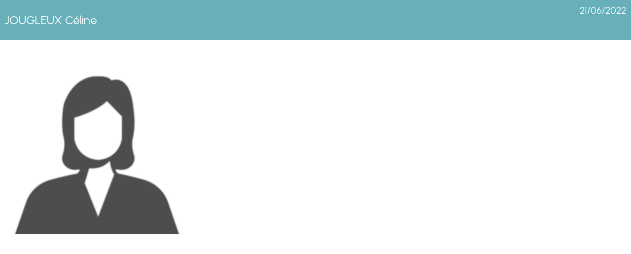

--- FILE ---
content_type: text/html; charset=UTF-8
request_url: https://www.hautvillers-ouville.fr/article_popup_14_1_jouogleux-celin_fr.html
body_size: 1006
content:
<!DOCTYPE html>
<html xmlns="http://www.w3.org/1999/xhtml" xml:lang="<? echo $lang; ?>" lang="<? echo $lang; ?>" xmlns:og="http://ogp.me/ns#">
<head prefix="og: http://ogp.me/ns#">
<meta http-equiv="Content-Type" content="application/xhtml+xml;charset=utf-8" />
<meta name="viewport" content="width=device-width, initial-scale=1.0">
<meta name="generator" content="WebSee (websee.fr)"/>

<title>JOUGLEUX Céline</title>
<meta name="keywords" content="JOUGLEUX Céline" />
<meta name="description" content="Conseillère municipale" />
<meta property="og:site_name" content="www.hautvillers-ouville.fr" />
<meta property="og:title" content="JOUGLEUX Céline" />
<meta property="og:description" content="Conseillère municipale" />
<meta property="og:type" content="article" />
<meta property="og:article:published_time" content="2022-06-21 15:40:00" />
<meta property="og:url" content="https://www.hautvillers-ouville.fr/article_14_1_jougleux-celine_fr.html" />
<meta property="og:image" content="https://www.hautvillers-ouville.fr/userfile/img-actu/xl/1655818870-8-2.png" />	
<meta name="news_keywords" content="conseiller">
<link href="https://fonts.googleapis.com/css?family=Urbanist" rel="stylesheet" type="text/css" /><link href="/css/global/style2.css" rel="stylesheet" type="text/css" />
<link href="/css/global/images-width.css" rel="stylesheet" type="text/css" />
<link type="text/css" href="/css/template/enkel/global.css" rel="stylesheet" />
<link type="text/css" href="/css/template/enkel/vert.css" rel="stylesheet" />
<link type="text/css" href="/template/stylesheet.css" rel="stylesheet" /><link href="/css/css_0_fr.css" rel="stylesheet" type="text/css" />
<link href="/css/css_1_fr.css" rel="stylesheet" type="text/css" />
    <script src="/js/jquery-ui-1.12.1.custom/external/jquery/jquery.min.js" type="text/javascript" ></script>
    <script src="/js/dialog/jquery.dialog.min.js" type="text/javascript" ></script>
    <script src="/js/websee.min.js"></script>
    <script src="/js/responsive2.min.js"></script>
<style type="text/css">
html, body {
background-image: none;
}

</style>
</head>
<body>
<input type="hidden" id="token" value="e994e7a53d6819dc2537bb85d35b4956" />
<div class="un-article-detail-popup" id="articles-detail-popup-137">
    <div class="un-article-detail-popup-header">
        <div class="un-article-detail-popup-titre"><h1>JOUGLEUX Céline</h1></div>
        <div class="un-article-detail-popup-publication">21/06/2022</div>
    </div>
    <div class="un-article-detail-popup-contenu">
        <div class="un-article-detail-popup-texte">           <img src="/userfile/img-actu/xl/1655818870-8-2.png" alt="" class="element-30" style="float:left; padding:0 10px 10px 0"/>
        </div>
    </div>
</div>
</body>
</html>

--- FILE ---
content_type: text/css
request_url: https://www.hautvillers-ouville.fr/css/template/enkel/global.css
body_size: 1370
content:
html {
	padding: 0;
	margin: 0;
}

body {
	padding: 0;
	margin: 0;
	font-family: Ubuntu, Tahoma, Helvetica, Arial, Verdana;
	color: #928e92;
}

.template-contents {
	max-width: 1200px;
	margin: 0 auto;
}

.template-header {
	overflow: visible;
	position: relative;
	z-index: 100;
}

.template-body {
	
}

.template-footer {
	background-color: #69d3ed;
	color: #ffffff;
	clear:both;
}

.footer-template {padding:10px; color:white;}

.template-header-content {
	position: relative;
	
}

.template-body-content {max-width:100%;}

.template-footer-content {
	
}

.template-animation {
	max-width: 100% !important;
	position: relative;
	clear: both;
}

.template-animation-content {
	width: 100%;
}

.template-animation-content img {
	width: 100%;
	height: auto;
}

.body-left {
	
}

.body-right {
	
}

.logo-essentiel {
	max-height: 250px;
	width:100%;
	text-align:center;
}

.logo-essentiel img {
	height: 100%;
	width: auto;
}

.nom-page { 
    float: left;
}

.recherche {
    float: right; 
    margin-top: 15px;
}


@media screen and (max-width: 470px) {
.logo-essentiel img {width:100%;height:auto;}
}

.header-text {
	width:100%;
	clear:both;
	text-align:center;	
	font-size: 20px;	
	color: #bab4b8;
	padding: 25px 0;	
}

.bloc-logo {
	float: left;
	padding-top: 20px;
}

.footer-text {
	float: right;	
	font-size: 20px;
	color: #ffffff;
	line-height: 25px;
	padding-top: 22px;
	padding-left: 33px;
	padding-bottom: 15px;
}

.menu-pied-de-page {float:right;}

.bloc-address {
	float: left;
	padding-top: 25px;
}

address {
	float: left;
	padding-right: 25px;
 	font-size: 25px;
}

a, a:link, a:active, a:hover, a:visited {
	color: #69d3ed;
	text-decoration: none;
}

.social-networks {
	float: right;
	padding-top: 25px;
	clear: right;
}

.social-networks .socicon, .social-networks .fa {font-size: 30px;}
.social-networks .fa {padding: 9px 6px 7px;}

.menu-principal-horizontal {
	float: none;
    width: 100%;
    text-align: center;overflow: visible;height: 80px;
    height:auto;
	font-size:0;
    margin-bottom: 15px;
}

.menu-principal-horizontal::after {
	content: ".";
	color:transparent;
    background-color: #615d60;
    height: 15px;
    visibility: visible;
    position: absolute;
    width: 100%;
}

.nom-page-text {
	color: #443f43;
	font-size: 32px;
	line-height: 50px;
}

.menu-principal-horizontal-item {
	display:inline-block;
	float:none;
	background-color: transparent;
	-webkit-transition-property: background-color, color;
	-webkit-transition-duration: 0.3s;
	-webkit-transition-timing-function: ease-out;
	-moz-transition-property: background-color, color;
	-moz-transition-duration: 0.3s;
	-moz-transition-timing-function: ease-out;
	transition-property: background-color, color;
	transition-duration: 0.3s;
	transition-timing-function: ease-out;
}

.menu-principal-horizontal-item:hover {
	background-color: #69d3ed;
	color: white;
	-webkit-transition-property: background-color, color;
	-webkit-transition-duration: 0.3s;
	-webkit-transition-timing-function: ease-out;
	-moz-transition-property: background-color, color;
	-moz-transition-duration: 0.3s;
	-moz-transition-timing-function: ease-out;
	transition-property: background-color, color;
	transition-duration: 0.3s;
	transition-timing-function: ease-out;
}

.menu-principal-horizontal-item:hover>a.menu-principal-horizontal-item-titre
	{
	color: white;
	-webkit-transition-property: background-color, color;
	-webkit-transition-duration: 0.3s;
	-webkit-transition-timing-function: ease-out;
	-moz-transition-property: background-color, color;
	-moz-transition-duration: 0.3s;
	-moz-transition-timing-function: ease-out;
	transition-property: background-color, color;
	transition-duration: 0.3s;
	transition-timing-function: ease-out;
}

.menu-principal-horizontal-item::after {
	content: "";
	position: absolute;
}

a.menu-principal-horizontal-item-titre {
	color: #615d60;	
	height: 60px;
	max-width: 200px;
	display: table-cell;
    vertical-align: middle;
    text-align: center;	
    font-size:20px;
	-webkit-transition-property: background-color, color;
	-webkit-transition-duration: 0.3s;
	-webkit-transition-timing-function: ease-out;
	-moz-transition-property: background-color, color;
	-moz-transition-duration: 0.3s;
	-moz-transition-timing-function: ease-out;
	transition-property: background-color, color;
	transition-duration: 0.3s;
	transition-timing-function: ease-out;
}

.menu-principal-horizontal-submenu {
	background-color: transparent;
	padding-top: 5px;
	-webkit-transition-property: display;
}

.menu-principal-horizontal-submenu-item {
	background-color: #69d3ed;
}

a.menu-principal-horizontal-submenu-item-titre {
	color: white;
	line-height: 25px;
	font-weight: 300;
	font-size:14px;
}

.menu-principal-horizontal-submenu-item {
	-webkit-transition: 0.3s all ease;
	transition: 0.3s all ease;
}

.menu-principal-horizontal-submenu-item:hover > a.menu-principal-horizontal-submenu-item-titre
	{
	color: #615d60;
	-webkit-transition: 0.3s all ease;
	transition: 0.3s all ease;
}

.bloc-menu {
	display: block;
}

a.menu-pied-de-page-item-titre, a.menu-pied-de-page-submenu-item-titre {color:white;}

.un-lien-liste-email::before,
.un-lien-liste-website::before,
.un-lien-liste-geloc-icon::before,
.un-lien-liste-telephone-fixe::before,
.un-lien-liste-telephone-fax::before,
.un-lien-liste-telephone-portable::before {color:white;}

a.un-lien-liste-email,
a.un-lien-liste-website,
a.un-lien-liste-geloc-icon,
a.un-lien-liste-telephone-fixe,
a.un-lien-liste-telephone-fax,
a.un-lien-liste-telephone-portable {color:white;}

.module-bloc-item-titre {text-align: center;}

@media screen and (max-width: 470px) {
	.menu-principal-horizontal {display:none ! important;}
	.menu-principal-smartphone-menu {display:block ! important;}
.logo-essentiel img {width:100%;height:auto;}
.header-text {text-align:center;}
.footer-text, address {width:100%;padding:10px 0;text-align:center;}
.social-networks {float: none;padding-top: 25px;width: 100%;clear: both;padding: 10px 0;text-align: center;}
.bloc-address {
    float: left;
    padding-top: 25px;
    width: 100%;
    padding: 10px 0;
}

.menu-pied-de-page {
    float: none;
    text-align: center;
    width: 100%;
    padding: 10px 0;
}

.menu-pied-de-page li {
    float: none;
    display: inline-block;
}

.template-footer {padding-bottom:0px;}
}

--- FILE ---
content_type: text/css
request_url: https://www.hautvillers-ouville.fr/template/stylesheet.css
body_size: 199
content:
/*! Generated by Font Squirrel (https://www.fontsquirrel.com) on June 20, 2022 */



@font-face {
    font-family: 'euphorigenicregular';
    src: url('euphorigenic-webfont.woff2') format('woff2'),
         url('euphorigenic-webfont.woff') format('woff');
    font-weight: normal;
    font-style: normal;

}

--- FILE ---
content_type: text/css
request_url: https://www.hautvillers-ouville.fr/css/css_0_fr.css
body_size: 2994
content:
body {font-family:Urbanist, sans-serif;color:black;;}
.menu-principal-horizontal {background-color:#ffffffb3;margin-bottom:0px !important;;}
.menu-principal-horizontal-item {margin-left:25px;margin-right:25px;;}
.menu-principal-horizontal-item:hover  {background-color:transparent;color:#2b2b2b;;}
.menu-principal-horizontal-item:hover > a.menu-principal-horizontal-item-titre {color:#2b2b2b;;}
.menu-principal-horizontal-submenu-item {background-color:#9ac893;;}
a.menu-principal-horizontal-submenu-item-titre {color:white;padding:10px 10px;font-size:19px;background:#397367;;}
.current-horizontal-item {background:none !important;;}
.menu-principal-smartphone-menu {color:#67b0b9 !important;;}
a.menu-principal-smartphone-menu-dropdown {color:#67b0b9 !important;;}
ul.menu-principal-smartphone {color:#67b0b9 !important;;}
a.menu-principal-smartphone-submenu-item-titre {color:#67b0b9 !important;;}
.menu-topscreen {background-color:#67b0b9;padding:10px 10px;;}
a.menu-topscreen-smartphone-submenu-item-titre {color:#ffffff !important;;}
.menu-principal-horizontal-item::after {background-color:#bcd01700;;}
.template-footer {color:white;background-color:#efa420cf;;}
.template-header-content {background:url(/template/natural-paper.png);;}
.bloc-top {text-align:center;;}
.bloc-h1 h1 {font-family:'euphorigenicregular';font-weight:100;;}
.mce-content-body {;}
.wrapper-page-1 #wrapper-bloc-1 {background:url(/template/natural-paper.png);;}
.wrapper-page-1 #wrapper-bloc-2 {background:url(/template/natural-paper.png);;}
.wrapper-page-1 #wrapper-content-3 {max-width:98%;;}
.wrapper-page-1 #wrapper-bloc-3 {background:url(/template/natural-paper.png);;}
.wrapper-bloc {background:url(/template/natural-paper.png);;}
.wrapper-page-8 #wrapper-content-1 {max-width:98%;;}
 .module-bloc-item-image img, .module-bloc-item-image:hover img {-webkit-transition:all 0.7s ease;transition:all 0.7s ease;;}
#responsive-container-12 {margin-top:-4%;;}
#slider-131, .nivo-controlNav-131 {overflow:visible;;}
.ac-container input:checked + label, .ac-container input:checked + label:hover {background:#67b0b9;color:white;border:1px solid #67b0b9;;}
.ac-container label {padding:5px 20px;position:relative;z-index:20;display:block;min-height:36px;cursor:pointer;color:#000;font-size:17px;padding-top:20px;background:#ffffff;border:1px solid #dedede;;}
.bloc-teleprocedures-blocs {margin:6px;;}
.bloc-teleprocedures-blocs {border:1px solid #dedede;display:inline-block;width:100%;overflow:hidden;;}
.bloc-teleprocedures-titre {text-align:center;padding:27px;background-color:#ffffff;font-size:26px;letter-spacing:0.1em;font-variant:all-petite-caps;border-bottom:3px solid #74a3ac;;}
.body-page-1 .bloc-top {display:none;;}
.body-page-1 .template-footer {margin-top:-7%;;}
.bouton8 {text-transform:uppercase;text-decoration:none;font-size:16px;display:inline-block;height:40px;line-height:40px;padding:0 20px;position:relative;color:#1c1c1b !important;z-index:1;;}
.bouton8:before {content:"";display:block;height:40px;width:40px;border-radius:40px;background:#67b0b9;position:absolute;z-index:-1;left:0;transition:0.4s ease;;}
.bouton8:hover:before {left:70%;transition:0.4s ease;;}
.calendrier-bloc-titre {background-color:#67b0b9;padding:21px 0px 21px 15px;color:white;text-align:center;/* font-weight:bold;*/    font-size:18px;;}
.cellule {transition:all .3s;;}
.cellule:hover {transform:translate(0px, 10px);;}
.copyright {text-align:center;padding:10px;clear:both;font-size:80%;background-color:#f2b54a;;}
.copyright a, .copyright a:link, .copyright a:hover, .copyright a:visited {color:white;;}
.fa-angle-left:before {color:#397367;;}
.fa-angle-right:before {content:"\f105";color:#397367;;}
.fa-arrow-up:before {content:"\f062";color:white;;}
.fa-search:before {display:none;;}
.jaune {color:#efa420;;}
.liens-bloc-groupe-titre {float:left;clear:both;width:98%;margin:10px 0;background-color:#67b0b9;padding:1%;color:white;font-weight:bold;font-size:17px;text-align:center;;}
.menu-principal-horizontal-item-with-sub>a::after {display:none;;}
.menu-principal-horizontal::after {display:none !important;;}
.menu-topscreen-item-with-sub>a::after {display:none;;}
.menu-topscreen-smartphone-menu {display:none !important;;}
.menu-topscreen-submenu-item {background:#67b0b9;;}
.module-bloc-graphic-135 .module-bloc-graphic-item-texte {background:linear-gradient( 360deg , #397367 0%, rgb(255 255 255 / 0%) 81%);;}
.module-bloc-graphic-136 .module-bloc-graphic-item-texte {background:linear-gradient( 360deg , #67b0b9 0%, rgb(255 255 255 / 0%) 81%);;}
.module-bloc-graphic-item {position:relative;display:inline-block;overflow:visible;margin:2px;;}
.module-bloc-graphic-item-image-click:hover > .module-bloc-graphic-item-image img, .module-bloc-graphic-item:hover > .module-bloc-graphic-item-image img {width:100%;margin-top:0%;margin-left:0%;transform:scale(0.9);;}
.module-teleprocedures-header {text-align:center;;}
.module-teleprocedures-liste {column-count:2;column-gap:2em;;}
.ombre {text-shadow:rgb(0 0 0 / 41%) -3px 4px 3px;;}
.recherche .recherche-text {border-bottom:1px solid #edb553;;}
.recherche a, .recherche a:hover, .recherche a:link, .recherche a:visited {background-color:#edb553;;}
.subst-bandeau {filter:brightness(0.4);;}
.tabl-texte {box-shadow:rgb(0 0 0 / 11%) -24px 25px 20px -15px;;}
.telechargement-groupe-nom, .un-article-detail-popup-header, .calendrier-titre, .phototheque-classic-nom, .phototheque-legende-nom, .sondage-bar-your-vote, .liens-liste-groupe-titre {background-color:#67b0b9;color:white;padding:10px 10px;text-align:center;font-size:19px;;}
.telechargement-pdf::before {content:"\f1c1";color:#67b0b9;;}
.teleprocedures-formulaires li a {color:#67b0b9;font-weight:bold;font-size:17px;;}
.typo {font-family:'euphorigenicregular';;}
.un-article-colonne-flat-content {background:#67b0b9;display:flex;flex-direction:column;justify-content:center;text-align:center;opacity:0.85;position:relative;z-index:2;min-height:100%;transition:opacity .6s;background:linear-gradient( 360deg , #397367 0%, rgb(255 255 255 / 33%) 100%);;}
.un-article-colonne-flat-texte {padding:12px 25px;font-size:120%;font-weight:bold;color:#ffffff;;}
.un-article-colonne-flat-titre {font-size:178%;font-weight:normal;color:white;text-align:left;font-weight:bold;color:white;padding:20px 20px;;}
.un-article-colonne-flat-titre::after {content:"";width:140px;background:#f4f4f4;height:6px;display:block;margin-top:10px;;}
.un-article-slick-titre {min-height:23px;font-size:20px;font-variant:all-petite-caps;letter-spacing:0.1em;font-size:20px;padding:0px 40px;font-family:Urbanist, sans-serif;font-weight:bold;padding-top:1%;text-align:center;;}
.un-calendrier-bloc-ligne-titre {float:left;clear:both;color:#67b0b9;font-weight:bold;font-size:17px;;}
.un-lien-bloc-couleur {background-color:#edb553;color:white;float:left;width:100%;text-align:center;font-size:16px;;}
.un-lien-bloc-email::before {content:"\f003";font-family:"FontAwesome";font-size:20px;display:inline-block;color:#397367;;}
.un-lien-bloc-geloc {float:right;width:21%;padding:2%;text-align:center;border-left:1px solid white;box-sizing:border-box;background-color:#67b0b9;;}
.un-lien-bloc-geloc::before {color:white;;}
.un-lien-bloc-savoir-plus::after {content:"En savoir plus";color:#67b0b9;;}
.un-lien-bloc-titre {float:left;width:71%;padding:2%;;}
.un-lien-bloc-website::after {content:"Visitez le site internet";color:#397367;;}
.vert {color:#397367;;}
.websee-barre-flottante-icone-recherche {background-color:#edb553;color:white;display:inline-block;width:65px;height:44px;;}
.websee-barre-flottante-icone-recherche::after {font-size:31px;content:"\f002";font-family:"fontawesome";padding:5px 10px;display:inline-block;;}
.websee-tab-container .tab a {font-size:16px;line-height:2em;display:inline-block;padding:5px 15px;outline:none;background-color:#fabf5a;color:white;;}
a.btn-liste-selector {border:1px solid #67b0b9;background-color:#67b0b9;color:#67b0b9;padding:16px;margin:5px;display:block;color:white;;}
a.menu-principal-smartphone-item-titre {color:#397367;;}
a.menu-principal-smartphone-menu-dropdown {color:#397367;;}
a.menu-topscreen-item-titre, a.menu-topscreen-submenu-item-titre {color:#ffffff;font-variant:all-petite-caps;letter-spacing:0.1em;font-size:20px;padding:16px 21px;font-family:Urbanist, sans-serif;font-weight:bold;padding-top:8%;;}
a.telechargement-pdf {color:#67b0b9;font-size:17px;;}
input, #contact-message-10144, #dest-10144 {padding:10px 0px;border:1px solid #c1c1c1;;}
input, #contact-message-144, #dest-144 {padding:10px 0px;border:1px solid #c1c1c1;;}
li.menu-principal-horizontal-item::after {content:"";display:block;position:absolute;width:50px;height:5px;-webkit-transition:all 1s;transition:all 1s;background-color:#efa420;;}
li.menu-principal-horizontal-item:hover::after {width:2.5%;margin:0;-webkit-transition:all 1s;transition:all 1s;;}

@media screen and (max-width: 470px) {
.logo-essentiel img {width:77%;height:auto;;}
.bloc-h1 h1 {color:#20303f;font-size:50px;;}
#slider-131 .nivo-caption {background:#efa420 !important;opacity:1 !important;left:8% !important;bottom:-15% !important;width:85% !important;padding:8px !important;padding:23px 25px !important;;}
.module-bloc-graphic-135 .module-bloc-graphic-item-titre {font-family:'euphorigenicregular';font-size:63px;color:#ffffff;margin-top:-1em;line-height:97%;;}
.module-bloc-graphic-136 .module-bloc-graphic-item-titre {font-family:'euphorigenicregular';font-size:63px;color:#ffffff;margin-top:-2em;line-height:95%;;}
.tabl-photos {width:70%;margin-top:-8%;margin-left:7% !important;;}
.tabl-texte {width:97% !important;;}
.taille-titre {font-size:103px;line-height:39%;;}
.un-article-slick-suite::after {content:"Lire la suite";text-transform:uppercase;text-decoration:none;font-size:16px;display:inline-block;height:40px;line-height:49px;padding:0 20px;position:relative;color:#ffffff !important;background-color:#efa420;margin-top:-8%;;}

}

@media screen and (min-width: 470px) and (max-width: 980px) {
.logo-essentiel {margin-top:5%;;}
.bloc-top {position:absolute;bottom:1em;width:100%;;}
.bloc-h1 h1 {color:white;font-size:50px;text-shadow:rgb(0 0 0 / 74%) -4px 6px 4px;;}
#slider-131 .nivo-caption {background:#efa420 !important;opacity:1 !important;left:8% !important;bottom:-15% !important;width:85% !important;padding:8px !important;padding:23px 25px !important;;}
.module-bloc-graphic-135 .module-bloc-graphic-item-titre {font-family:'euphorigenicregular';font-size:96px;color:#ffffff;margin-top:-1em;line-height:107%;;}
.module-bloc-graphic-136 .module-bloc-graphic-item-titre {font-family:'euphorigenicregular';font-size:96px;color:#ffffff;margin-top:-1em;line-height:84%;;}
.tabl-footer {margin-top:-35%;;}
.tabl-photos {margin-top:-29%;margin-left:17% !important;;}
.tabl-texte {margin-left:17%;;}
.taille-titre {font-size:103px;line-height:39%;;}
.un-article-slick-suite::after {content:"Lire la suite";text-transform:uppercase;text-decoration:none;font-size:16px;display:inline-block;height:40px;line-height:49px;padding:0 20px;position:relative;color:#ffffff !important;background-color:#efa420;margin-top:-8%;;}

}

@media screen and (min-width: 980px) {
.logo-essentiel {margin-top:5%;;}
.bloc-top {position:absolute;bottom:6em;width:100%;;}
.bloc-h1 h1 {color:white;font-size:61px;text-shadow:rgb(0 0 0 / 74%) -4px 6px 4px;;}
#slider-131 .nivo-caption {background:#efa420 !important;opacity:1 !important;left:8% !important;bottom:-15% !important;width:85% !important;padding:8px !important;padding:23px 25px !important;;}
.module-bloc-graphic-135 .module-bloc-graphic-item-titre {font-family:'euphorigenicregular';font-size:96px;color:#ffffff;margin-top:-1em;line-height:107%;;}
.module-bloc-graphic-136 .module-bloc-graphic-item-titre {font-family:'euphorigenicregular';font-size:96px;color:#ffffff;margin-top:-1em;line-height:84%;;}
.tabl-footer {margin-top:-35%;;}
.tabl-photos {margin-top:-29%;margin-left:35% !important;;}
.tabl-texte {margin-left:17%;;}
.taille-titre {font-size:103px;line-height:39%;;}
.un-article-slick-suite::after {content:"Lire la suite";text-transform:uppercase;text-decoration:none;font-size:16px;display:inline-block;height:40px;line-height:49px;padding:0 20px;position:relative;color:#ffffff !important;background-color:#efa420;margin-top:-8%;;}

}

@media screen and (min-width: 1200px) {
a.menu-principal-horizontal-item-titre {font-variant:all-petite-caps;letter-spacing:0.1em;font-size:20px;padding:0px 22px;font-family:Urbanist, sans-serif;font-weight:bold;padding-top:19%;color:black;;}
.logo-essentiel {margin-top:51px;margin-bottom:3%;;}
#slider-131 .nivo-caption {background:#efa420 !important;opacity:1 !important;left:8% !important;bottom:-15% !important;width:85% !important;padding:8px !important;padding:23px 25px !important;;}
.module-bloc-graphic-135 .module-bloc-graphic-item-titre {font-family:'euphorigenicregular';font-size:72px;color:#ffffff;margin-top:-1em;line-height:107%;;}
.module-bloc-graphic-136 .module-bloc-graphic-item-titre {font-family:'euphorigenicregular';font-size:72px;color:#ffffff;margin-top:-2em;line-height:84%;;}
.nivo-caption {position:absolute;;}
.phototheque-diaporama-134-content {position:relative;top:0px;left:0px;width:610px !important;height:676px !oimportant;overflow:hidden;display:block;margin-left:18%;;}
.tabl-acces {margin-top:-7em;width:113% !important;;}
.tabl-agenda {margin-top:-15% !important;;}
.tabl-decouv {width:100%;margin-left:auto;margin-right:auto;margin-top:-31% !important;margin-left:-6em !important;;}
.tabl-footer {margin-top:-10%;;}
.tabl-photos {margin-left:58% !important;margin-top:-14%;;}
.tabl-texte {margin-top:-45em;margin-left:-10%;;}
.taille-titre {font-size:114px;line-height:30%;;}
.un-article-slick-suite::after {content:"Lire la suite";text-transform:uppercase;text-decoration:none;font-size:16px;display:inline-block;height:40px;line-height:49px;padding:0 20px;position:relative;color:#ffffff !important;background-color:#efa420;margin-top:-8%;;}
.un-article-slick-titre {min-height:23px;font-size:20px;font-variant:all-petite-caps;letter-spacing:0.1em;font-size:20px;padding:0px 40px;font-family:Urbanist, sans-serif;font-weight:bold;padding-top:1%;text-align:center;;}

}

@media screen and (min-width: 1600px) {
.module-bloc-graphic-135 .module-bloc-graphic-item-titre {font-family:'euphorigenicregular';font-size:96px;color:#ffffff;margin-top:-1em;line-height:107%;;}
.module-bloc-graphic-136 .module-bloc-graphic-item-titre {font-family:'euphorigenicregular';font-size:96px;color:#ffffff;margin-top:-2em;line-height:84%;;}
.phototheque-diaporama-134-content {position:relative;top:0px;left:0px;width:832px !important;height:676px !oimportant;overflow:hidden;display:block;margin-left:0% !important;;}
.tabl-decouv {width:100%;margin-left:auto;margin-right:auto;margin-top:-22% !important;margin-left:-6em !important;;}
.tabl-photos {width:70%;margin-left:58% !important;margin-top:-8%;;}

}


--- FILE ---
content_type: application/javascript
request_url: https://www.hautvillers-ouville.fr/js/dialog/jquery.dialog.min.js
body_size: 1441
content:
!function(window,document,$){var dialogId=0;function Dialog(options){this.options=options,this.$mask=null,this.$dialog=null,this.$scrollContainer=null,this.id=++dialogId}var defaults={body:"",title:"",dynamic:!0,modal:!(Dialog.prototype={show:function(){var self;this.$dialog&&this.$dialog.is(":visible")||(self=this).options.onShowing.call(this,function(nope){nope||self.fetchBodyAndRender()})},createMask:function(loading){this.$mask=$("<div/>").addClass("dialog-mask "+(this.options.transitionMask?"dialog-mask-transition":"")).appendTo("body"),loading&&this.$mask.addClass("dialog-mask-loading"),this.$mask.data("forceRepaint",this.$mask[0].clientHeight).addClass("dialog-mask-active")},fetchBodyAndRender:function(){var body=this.options.body,self=this;"function"==typeof body?(this.createMask(!0),body.call(this,function(body){self.render(body)})):self.render(body)},render:function(body){var self=this,$header=(this.options.modal?(this.$mask?this.$mask.removeClass("dialog-mask-loading"):this.createMask(!1),this.options.closeOnMaskClick&&this.$mask.click(function(){self.hide("mask")}),this.options.allowScrolling||($("body").addClass("dialog-no-scroll"),this.$scrollContainer=$("<div/>").addClass("dialog-scroll-container").appendTo("body"),this.options.closeOnMaskClick&&this.$scrollContainer.click(function(e){e.target===this&&self.hide("mask")}))):this.$mask&&this.$mask.remove(),this.options.closeOnEscape&&$(document).on("keyup.dialog-"+this.id,function(e){27===e.keyCode&&$(".dialog-container").last().data("dialog")===self&&(e.preventDefault(),e.stopImmediatePropagation(),self.hide("escape"),$(document).off("keyup.dialog-"+self.id))}),this.$dialog=$("<div/>").addClass("dialog-container").data("dialog",this),this.options.width&&this.$dialog.css(this.options.fixedDimensions?"width":"min-width",this.options.width),this.options.height&&this.$dialog.css(this.options.fixedDimensions?"height":"min-height",this.options.height),this.options.position&&(this.options.position.top&&this.$dialog.css({marginTop:"auto",top:this.options.position.top}),this.options.position.left)&&this.$dialog.css({marginLeft:"auto",left:this.options.position.left}),$header=$("<div/>").addClass("dialog-header"),this.options.title&&$("<div/>").addClass("dialog-title").text(this.options.title).appendTo($header),this.options.closeX&&$("<div/>").addClass("dialog-close").html("&times;").attr({title:"Close","data-dialog-action":"hide"}).appendTo($header),this.options.closeX||this.options.title||($header=$()),$body=$("<div/>").addClass("dialog-body"),body&&("string"==typeof body?$body.append($("<p/>").text(body)):$body.append(body)),body=$("<div/>").addClass("dialog-footer"),this.options.footer&&("string"==typeof this.options.footer?body.html(this.options.footer):body.append(this.options.footer)),this.$dialog.append($header).append($body).append(body).appendTo(this.$scrollContainer||"body"),this.$dialog.on("click","[data-dialog-action]",function(){"hide"===$(this).attr("data-dialog-action")&&self.hide()}),this.$dialog.outerWidth()),$body=this.$dialog.outerHeight();this.options.dynamic?(this.$dialog.addClass("dynamic"),this.options.position&&this.options.position.left||this.$dialog.css("margin-left",-$header/2),this.options.position&&this.options.position.top||this.$dialog.css("margin-top",-$body/2)):(this.options.position&&this.options.position.top||this.$dialog.css("top",Math.max(this.options.gutter,$(window).height()/2-$body/2)),this.options.position&&this.options.position.left||this.$dialog.css("left",Math.max(this.options.gutter,$(window).width()/2-$header/2))),this.$dialog.trigger("show")},hide:function(catalyst){var self;this.$dialog&&this.$dialog.is(":visible")&&(self=this).options.onHiding.call(this,catalyst,function(nope){nope||(self.$dialog.trigger("hide"),self.$mask&&self.$mask.remove(),self.$scrollContainer&&self.$scrollContainer.remove(),self.$dialog.remove(),$(document).off(".dialog-"+self.id),!self.options.modal)||self.options.allowScrolling||$(".dialog-scroll-container").length||$("body").removeClass("dialog-no-scroll")})}}),fixedDimensions:!1,width:null,height:null,closeOnMaskClick:!0,closeOnEscape:!0,closeX:!0,allowScrolling:!1,gutter:20,position:null,onHiding:function(catalyst,callback){callback()},onShowing:function(callback){callback()},transitionMask:!0,footer:null};$.dialog=function(options){var dialog=new Dialog(options=$.extend({},defaults,options||{}));return options.show&&dialog.show(),dialog},$.fn.dialog=function(method){return this.each(function(){var dialog=$(this).data("dialog");dialog&&"function"==typeof dialog[method]&&dialog[method]()})}}(window,document,jQuery);